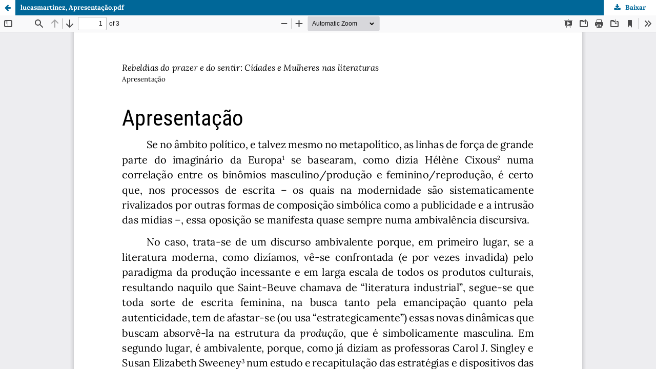

--- FILE ---
content_type: text/html; charset=utf-8
request_url: https://publicar.claec.org/index.php/editora/catalog/view/82/81/900-1
body_size: 6215
content:
<!DOCTYPE html>
<html lang="pt-BR" xml:lang="pt-BR">
<head>
	<meta http-equiv="Content-Type" content="text/html; charset=utf-8" />
	<meta name="viewport" content="width=device-width, initial-scale=1.0">
	<title>Versão PDF do arquivo lucasmartinez, Apresentação.pdf</title>

	
<link rel="icon" href="https://publicar.claec.org/public/presses/1/favicon_pt_BR.png">
<meta name="generator" content="Open Monograph Press 3.3.0.14">
<!-- Google tag (gtag.js) -->
<script async src="https://www.googletagmanager.com/gtag/js?id=G-VMN17TBCJL"></script>
<script>
  window.dataLayer = window.dataLayer || [];
  function gtag(){dataLayer.push(arguments);}
  gtag('js', new Date());

  gtag('config', 'G-VMN17TBCJL');
</script>
<link rel="schema.DC" href="http://purl.org/dc/elements/1.1/" />
<meta name="DC.Date.created" scheme="ISO8601" content="2022-11-18"/>
<meta name="DC.Date.dateSubmitted" scheme="ISO8601" content="2022-11-18"/>
<meta name="DC.Date.modified" scheme="ISO8601" content="2022-11-18"/>
<meta name="DC.Description" xml:lang="en" content=""/>
<meta name="DC.Description" xml:lang="es" content=""/>
<meta name="DC.Description" xml:lang="fr" content=""/>
<meta name="DC.Description" xml:lang="pt" content=""/>
<meta name="DC.Identifier" content="82/81/900"/>
<meta name="DC.Identifier.URI" content="https://publicar.claec.org/index.php/editora/catalog/book/82/81/900"/>
<meta name="DC.Language" scheme="ISO639-1" content="pt"/>
<meta name="DC.Rights" content="Copyright (c) 2022 Edimilson Moreira Rodrigues, Fernanda Rodrigues Galve"/>
<meta name="DC.Rights" content="https://creativecommons.org/licenses/by-nc/4.0"/>
<meta name="DC.Source" content="Editora CLAEC"/>
<meta name="DC.Source.URI" content="https://publicar.claec.org/index.php/editora"/>
<meta name="DC.Subject" xml:lang="pt" content="Cidade"/>
<meta name="DC.Subject" xml:lang="pt" content="Resistência"/>
<meta name="DC.Subject" xml:lang="pt" content="Literatura"/>
<meta name="DC.Title" content="Apresentação"/>
<meta name="DC.Type" content="Text.Chapter"/>
	<link rel="stylesheet" href="https://publicar.claec.org/index.php/editora/$$$call$$$/page/page/css?name=stylesheet" type="text/css" /><link rel="stylesheet" href="https://publicar.claec.org/index.php/editora/$$$call$$$/page/page/css?name=font" type="text/css" /><link rel="stylesheet" href="https://publicar.claec.org/lib/pkp/styles/fontawesome/fontawesome.css?v=3.3.0.14" type="text/css" />
	<script src="https://publicar.claec.org/lib/pkp/lib/vendor/components/jquery/jquery.min.js?v=3.3.0.14" type="text/javascript"></script><script src="https://publicar.claec.org/lib/pkp/lib/vendor/components/jqueryui/jquery-ui.min.js?v=3.3.0.14" type="text/javascript"></script><script src="https://publicar.claec.org/plugins/themes/default/js/lib/popper/popper.js?v=3.3.0.14" type="text/javascript"></script><script src="https://publicar.claec.org/plugins/themes/default/js/lib/bootstrap/util.js?v=3.3.0.14" type="text/javascript"></script><script src="https://publicar.claec.org/plugins/themes/default/js/lib/bootstrap/dropdown.js?v=3.3.0.14" type="text/javascript"></script><script src="https://publicar.claec.org/plugins/themes/default/js/main.js?v=3.3.0.14" type="text/javascript"></script><script type="text/javascript">
(function (w, d, s, l, i) { w[l] = w[l] || []; var f = d.getElementsByTagName(s)[0],
j = d.createElement(s), dl = l != 'dataLayer' ? '&l=' + l : ''; j.async = true; 
j.src = 'https://www.googletagmanager.com/gtag/js?id=' + i + dl; f.parentNode.insertBefore(j, f); 
function gtag(){dataLayer.push(arguments)}; gtag('js', new Date()); gtag('config', i); })
(window, document, 'script', 'dataLayer', 'G-VMN17TBCJL');
</script>
</head>
<body class="pkp_page_catalog pkp_op_view">

		<header class="header_viewable_file">

		
		<a href="https://publicar.claec.org/index.php/editora/catalog/book/82" class="return">
			<span class="pkp_screen_reader">
				Retorne para ver os detalhes sobre Rebeldias do prazer e do sentir
			</span>
		</a>

		<span class="title">
			lucasmartinez, Apresentação.pdf
		</span>

		<a href="https://publicar.claec.org/index.php/editora/catalog/download/82/81/900?inline=1" class="download" download>
			<span class="label">
				Baixar
			</span>
			<span class="pkp_screen_reader">
				Baixar PDF
			</span>
		</a>

	</header>

	<script type="text/javascript" src="https://publicar.claec.org/plugins/generic/pdfJsViewer/pdf.js/build/pdf.js"></script>
	<script type="text/javascript">
		
			$(document).ready(function() {
				PDFJS.workerSrc='https://publicar.claec.org/plugins/generic/pdfJsViewer/pdf.js/build/pdf.worker.js';
				PDFJS.getDocument('https://publicar.claec.org/index.php/editora/catalog/download/82/81/900?inline=1').then(function(pdf) {
					// Using promise to fetch the page
					pdf.getPage(1).then(function(page) {
						var pdfCanvasContainer = $('#pdfCanvasContainer');
						var canvas = document.getElementById('pdfCanvas');
						canvas.height = pdfCanvasContainer.height();
						canvas.width = pdfCanvasContainer.width()-2; // 1px border each side
						var viewport = page.getViewport(canvas.width / page.getViewport(1.0).width);
						var context = canvas.getContext('2d');
						var renderContext = {
							canvasContext: context,
							viewport: viewport
						};
						page.render(renderContext);
					});
				});
			});
		
	</script>
	<script type="text/javascript" src="https://publicar.claec.org/plugins/generic/pdfJsViewer/pdf.js/web/viewer.js"></script>
	<script type="text/javascript">
		// Creating iframe's src in JS instead of Smarty so that EZProxy-using sites can find our domain in $pdfUrl and do their rewrites on it.
		$(document).ready(function() {
			var urlBase = "https://publicar.claec.org/plugins/generic/pdfJsViewer/pdf.js/web/viewer.html?file=";
			var pdfUrl = "https:\/\/publicar.claec.org\/index.php\/editora\/catalog\/download\/82\/81\/900?inline=1";
			$("#pdfCanvasContainer > iframe").attr("src", urlBase + encodeURIComponent(pdfUrl));
		});
	</script>

	<div id="pdfCanvasContainer" class="viewable_file_frame">
				<iframe src="" width="100%" height="100%" style="min-height: 500px;" allowfullscreen webkitallowfullscreen></iframe>
	</div>
	
</body>
</html>


--- FILE ---
content_type: text/css;charset=UTF-8
request_url: https://publicar.claec.org/index.php/editora/$$$call$$$/page/page/css?name=font
body_size: 3870
content:
@font-face{font-family:'Lora';font-style:normal;font-weight:400;src:url('//publicar.claec.org/plugins/themes/default/fonts/lora-v16-vietnamese_latin-ext_latin_cyrillic-ext_cyrillic-regular.eot');src:local(''),url('//publicar.claec.org/plugins/themes/default/fonts/lora-v16-vietnamese_latin-ext_latin_cyrillic-ext_cyrillic-regular.eot?#iefix') format('embedded-opentype'),url('//publicar.claec.org/plugins/themes/default/fonts/lora-v16-vietnamese_latin-ext_latin_cyrillic-ext_cyrillic-regular.woff2') format('woff2'),url('//publicar.claec.org/plugins/themes/default/fonts/lora-v16-vietnamese_latin-ext_latin_cyrillic-ext_cyrillic-regular.woff') format('woff'),url('//publicar.claec.org/plugins/themes/default/fonts/lora-v16-vietnamese_latin-ext_latin_cyrillic-ext_cyrillic-regular.ttf') format('truetype'),url('//publicar.claec.org/plugins/themes/default/fonts/lora-v16-vietnamese_latin-ext_latin_cyrillic-ext_cyrillic-regular.svg#Lora') format('svg');font-display:swap}@font-face{font-family:'Lora';font-style:normal;font-weight:700;src:url('//publicar.claec.org/plugins/themes/default/fonts/lora-v16-vietnamese_latin-ext_latin_cyrillic-ext_cyrillic-700.eot');src:local(''),url('//publicar.claec.org/plugins/themes/default/fonts/lora-v16-vietnamese_latin-ext_latin_cyrillic-ext_cyrillic-700.eot?#iefix') format('embedded-opentype'),url('//publicar.claec.org/plugins/themes/default/fonts/lora-v16-vietnamese_latin-ext_latin_cyrillic-ext_cyrillic-700.woff2') format('woff2'),url('//publicar.claec.org/plugins/themes/default/fonts/lora-v16-vietnamese_latin-ext_latin_cyrillic-ext_cyrillic-700.woff') format('woff'),url('//publicar.claec.org/plugins/themes/default/fonts/lora-v16-vietnamese_latin-ext_latin_cyrillic-ext_cyrillic-700.ttf') format('truetype'),url('//publicar.claec.org/plugins/themes/default/fonts/lora-v16-vietnamese_latin-ext_latin_cyrillic-ext_cyrillic-700.svg#Lora') format('svg');font-display:swap}@font-face{font-family:'Lora';font-style:italic;font-weight:400;src:url('//publicar.claec.org/plugins/themes/default/fonts/lora-v16-vietnamese_latin-ext_latin_cyrillic-ext_cyrillic-italic.eot');src:local(''),url('//publicar.claec.org/plugins/themes/default/fonts/lora-v16-vietnamese_latin-ext_latin_cyrillic-ext_cyrillic-italic.eot?#iefix') format('embedded-opentype'),url('//publicar.claec.org/plugins/themes/default/fonts/lora-v16-vietnamese_latin-ext_latin_cyrillic-ext_cyrillic-italic.woff2') format('woff2'),url('//publicar.claec.org/plugins/themes/default/fonts/lora-v16-vietnamese_latin-ext_latin_cyrillic-ext_cyrillic-italic.woff') format('woff'),url('//publicar.claec.org/plugins/themes/default/fonts/lora-v16-vietnamese_latin-ext_latin_cyrillic-ext_cyrillic-italic.ttf') format('truetype'),url('//publicar.claec.org/plugins/themes/default/fonts/lora-v16-vietnamese_latin-ext_latin_cyrillic-ext_cyrillic-italic.svg#Lora') format('svg');font-display:swap}@font-face{font-family:'Lora';font-style:italic;font-weight:700;src:url('//publicar.claec.org/plugins/themes/default/fonts/lora-v16-vietnamese_latin-ext_latin_cyrillic-ext_cyrillic-700italic.eot');src:local(''),url('//publicar.claec.org/plugins/themes/default/fonts/lora-v16-vietnamese_latin-ext_latin_cyrillic-ext_cyrillic-700italic.eot?#iefix') format('embedded-opentype'),url('//publicar.claec.org/plugins/themes/default/fonts/lora-v16-vietnamese_latin-ext_latin_cyrillic-ext_cyrillic-700italic.woff2') format('woff2'),url('//publicar.claec.org/plugins/themes/default/fonts/lora-v16-vietnamese_latin-ext_latin_cyrillic-ext_cyrillic-700italic.woff') format('woff'),url('//publicar.claec.org/plugins/themes/default/fonts/lora-v16-vietnamese_latin-ext_latin_cyrillic-ext_cyrillic-700italic.ttf') format('truetype'),url('//publicar.claec.org/plugins/themes/default/fonts/lora-v16-vietnamese_latin-ext_latin_cyrillic-ext_cyrillic-700italic.svg#Lora') format('svg');font-display:swap}